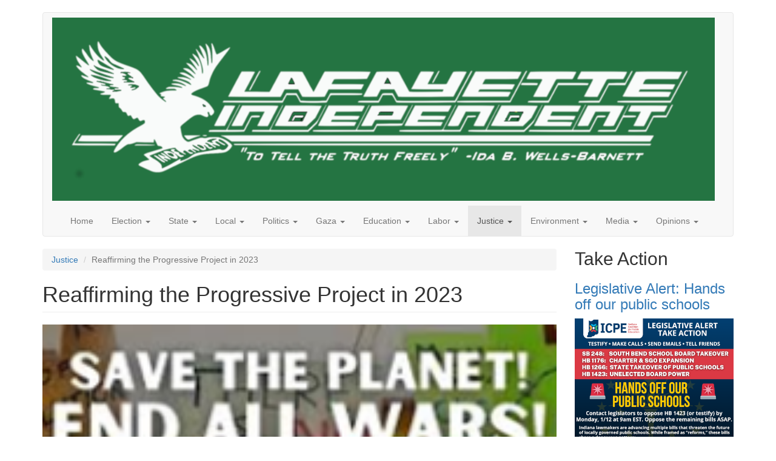

--- FILE ---
content_type: text/css
request_url: https://lafayetteindependent.org/sites/all/themes/bootstrap3_lafi/css/style.css?t2zy03
body_size: 9
content:
/**
 * If using a CSS pre-processor, tell it to overwrite this file. If not, place
 * your custom CSS modifications here.
 */
img {
    width: 100%;
}

--- FILE ---
content_type: text/css
request_url: https://lafayetteindependent.org/sites/all/libraries/ckeditor/plugins/scayt/skins/moono-lisa/scayt.css
body_size: 65
content:
.scayt-lang-list > div
{
    padding-bottom: 6px !important;
}

.scayt-lang-list > div input
{
    margin-right: 4px;
}

#scayt_about_
{
    width: 190px;
    margin: 30px auto 0 auto;
}

.cke_dialog_contents_body div[name=dictionaries] .cke_dialog_ui_hbox_last > a.cke_dialog_ui_button
{
    margin-top: 0;
}


--- FILE ---
content_type: text/css
request_url: https://lafayetteindependent.org/sites/all/modules/video/wysiwyg_plugins/video/video.css
body_size: 26
content:
.wysiwyg-video {
  display: block;
  border: 1px dotted #ccc;
  margin: 1em 0;
  width: 640px;
  height: 360px;
  background: transparent url(images/video-place-holder.gif) no-repeat center top;
}


--- FILE ---
content_type: application/javascript
request_url: https://lafayetteindependent.org/sites/default/files/js/wysiwyg/wysiwyg_ckeditor_uWMoMQ7qlhtyf-cFJlMTazsAxhCeS88weKBiAtXujAQ.js?t2zy03
body_size: -57
content:
window.CKEDITOR_BASEPATH = '/sites/all/libraries/ckeditor/';

--- FILE ---
content_type: application/javascript
request_url: https://lafayetteindependent.org/sites/all/modules/video/wysiwyg_plugins/video/video.js?t2zy03
body_size: 630
content:
(function ($) {

  Drupal.wysiwyg.plugins['video'] = {

    /**
     * Return whether the passed node belongs to this plugin.
     */
    isNode: function(node) {
      return ($(node).is('img.wysiwyg-video'));
    },

    /**
     * Execute the button.
     */
    invoke: function(data, settings, instanceId) { 
      Drupal.behaviors.video_wysiwyg.videoBrowser(function(nid, data, settings, instanceId){
        if (data.format == 'html') {
          // Prevent duplicating
          if ($(data.node).is('img.wysiwyg-video')) {
            return;
          }
          var width = 176;
          var height = 144;
          var dimensions = Drupal.settings.wysiwyg.plugins.drupal.video.golbal.dimensions;
          if(dimensions){
            var wxh = dimensions.split('x');
            var width = parseInt(wxh[0]);
            var height = parseInt(wxh[1]);
          }
          var content = Drupal.wysiwyg.plugins['video']._getPlaceholder(settings, Drupal.settings.basePath +'video/embed/' +nid+'/'+width+'/'+height, width, height);
        }
        else {
          // Prevent duplicating.
          // @todo data.content is the selection only; needs access to complete content.
          if (data.content.match(/[content:video]/)) {
            return;
          }
          var content = nid;
        }
        if (typeof content != 'undefined') {
          Drupal.wysiwyg.instances[instanceId].insert(content);
        }
      }, data, settings, instanceId);
    },

    /**
     * Replace all [[content:video]] tags with images.
     */
    attach: function(content, settings, instanceId) {
      return content;
    },

    /**
     * Replace images with [[content:video]] tags in content upon detaching editor.
     */
    detach: function(content, settings, instanceId) {
      //      return $content.html();
      return content;
    },

    /**
     * Helper function to return a HTML placeholder.
     */
    _getPlaceholder: function (settings, src, width, height) {
      return '<iframe width="'+width+'" height="'+height+'" src="'+src+'" frameborder="0" allowfullscreen scrolling="no"></iframe>';
    }
  };

})(jQuery);


--- FILE ---
content_type: application/javascript
request_url: https://lafayetteindependent.org/sites/all/modules/video/js/video_wysiwyg.js?t2zy03
body_size: 415
content:
(function ($) {
  Drupal.behaviors.video_wysiwyg = {
    attach: function (context, settings) {
      $('#video-browser-page div.video-item a').click(function (){
        var nid = $(this).attr('ref');
        $('.video-item').css('background-color', 'white');
        $(this).parent().css('background-color', 'antiquewhite');
        Drupal.settings.wysiwyg.plugins.drupal.video.golbal.selectedId = nid;
        return false;
      });
      // dimensions
      $('.video-file-browser-dimensions').change(function (){
        Drupal.settings.wysiwyg.plugins.drupal.video.golbal.dimensions = $(this).val();
      });
    },
    videoBrowser: function (onSelect, data, settings, instanceId){
      // popup dialog
      var $dialog = $('<div></div>')
      .load(settings.golbal.url)
      .dialog({
        autoOpen: false,
        title: 'Video Browser',
        width: 640,
        height: 360
      });
      $dialog.dialog('open');
      // add button
      $dialog.dialog({
        buttons: [

        {
          text: "Ok",
          click: function() {
            $(this).dialog("close");
          }
        }
        ]
      });

      // close
      $dialog.dialog({
        close: function(event, ui) {
          var nid = Drupal.settings.wysiwyg.plugins.drupal.video.golbal.selectedId;
          if(nid.length) {
            onSelect(nid, data, settings, instanceId);
          }
        }
      });
    }
  };
})(jQuery);